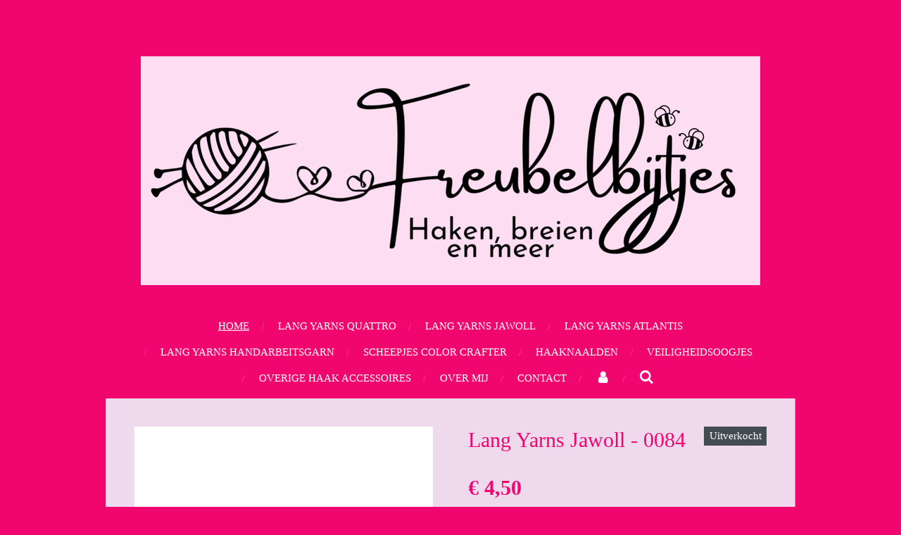

--- FILE ---
content_type: text/html; charset=UTF-8
request_url: https://www.freubelbijtjes.nl/product/5752906/lang-yarns-jawoll-0084
body_size: 10767
content:
<!DOCTYPE html>
<html lang="nl">
    <head>
        <meta http-equiv="Content-Type" content="text/html; charset=utf-8">
        <meta name="viewport" content="width=device-width, initial-scale=1.0, maximum-scale=5.0">
        <meta http-equiv="X-UA-Compatible" content="IE=edge">
        <link rel="canonical" href="https://www.freubelbijtjes.nl/product/5752906/lang-yarns-jawoll-0084">
        <link rel="sitemap" type="application/xml" href="https://www.freubelbijtjes.nl/sitemap.xml">
        <meta property="og:title" content="Lang Yarns Jawoll - 0084 | Freubelbijtjes">
        <meta property="og:url" content="https://www.freubelbijtjes.nl/product/5752906/lang-yarns-jawoll-0084">
        <base href="https://www.freubelbijtjes.nl/">
        <meta name="description" property="og:description" content="">
                <script nonce="69348b3c23755114709af159ce11b608">
            
            window.JOUWWEB = window.JOUWWEB || {};
            window.JOUWWEB.application = window.JOUWWEB.application || {};
            window.JOUWWEB.application = {"backends":[{"domain":"jouwweb.nl","freeDomain":"jouwweb.site"},{"domain":"webador.com","freeDomain":"webadorsite.com"},{"domain":"webador.de","freeDomain":"webadorsite.com"},{"domain":"webador.fr","freeDomain":"webadorsite.com"},{"domain":"webador.es","freeDomain":"webadorsite.com"},{"domain":"webador.it","freeDomain":"webadorsite.com"},{"domain":"jouwweb.be","freeDomain":"jouwweb.site"},{"domain":"webador.ie","freeDomain":"webadorsite.com"},{"domain":"webador.co.uk","freeDomain":"webadorsite.com"},{"domain":"webador.at","freeDomain":"webadorsite.com"},{"domain":"webador.be","freeDomain":"webadorsite.com"},{"domain":"webador.ch","freeDomain":"webadorsite.com"},{"domain":"webador.ch","freeDomain":"webadorsite.com"},{"domain":"webador.mx","freeDomain":"webadorsite.com"},{"domain":"webador.com","freeDomain":"webadorsite.com"},{"domain":"webador.dk","freeDomain":"webadorsite.com"},{"domain":"webador.se","freeDomain":"webadorsite.com"},{"domain":"webador.no","freeDomain":"webadorsite.com"},{"domain":"webador.fi","freeDomain":"webadorsite.com"},{"domain":"webador.ca","freeDomain":"webadorsite.com"},{"domain":"webador.ca","freeDomain":"webadorsite.com"},{"domain":"webador.pl","freeDomain":"webadorsite.com"},{"domain":"webador.com.au","freeDomain":"webadorsite.com"},{"domain":"webador.nz","freeDomain":"webadorsite.com"}],"editorLocale":"nl-NL","editorTimezone":"Europe\/Amsterdam","editorLanguage":"nl","analytics4TrackingId":"G-E6PZPGE4QM","analyticsDimensions":[],"backendDomain":"www.jouwweb.nl","backendShortDomain":"jouwweb.nl","backendKey":"jouwweb-nl","freeWebsiteDomain":"jouwweb.site","noSsl":false,"build":{"reference":"d1e6d13"},"linkHostnames":["www.jouwweb.nl","www.webador.com","www.webador.de","www.webador.fr","www.webador.es","www.webador.it","www.jouwweb.be","www.webador.ie","www.webador.co.uk","www.webador.at","www.webador.be","www.webador.ch","fr.webador.ch","www.webador.mx","es.webador.com","www.webador.dk","www.webador.se","www.webador.no","www.webador.fi","www.webador.ca","fr.webador.ca","www.webador.pl","www.webador.com.au","www.webador.nz"],"assetsUrl":"https:\/\/assets.jwwb.nl","loginUrl":"https:\/\/www.jouwweb.nl\/inloggen","publishUrl":"https:\/\/www.jouwweb.nl\/v2\/website\/1113463\/publish-proxy","adminUserOrIp":false,"pricing":{"plans":{"lite":{"amount":"700","currency":"EUR"},"pro":{"amount":"1200","currency":"EUR"},"business":{"amount":"2400","currency":"EUR"}},"yearlyDiscount":{"price":{"amount":"4800","currency":"EUR"},"ratio":0.17,"percent":"17%","discountPrice":{"amount":"4800","currency":"EUR"},"termPricePerMonth":{"amount":"2400","currency":"EUR"},"termPricePerYear":{"amount":"24000","currency":"EUR"}}},"hcUrl":{"add-product-variants":"https:\/\/help.jouwweb.nl\/hc\/nl\/articles\/28594307773201","basic-vs-advanced-shipping":"https:\/\/help.jouwweb.nl\/hc\/nl\/articles\/28594268794257","html-in-head":"https:\/\/help.jouwweb.nl\/hc\/nl\/articles\/28594336422545","link-domain-name":"https:\/\/help.jouwweb.nl\/hc\/nl\/articles\/28594325307409","optimize-for-mobile":"https:\/\/help.jouwweb.nl\/hc\/nl\/articles\/28594312927121","seo":"https:\/\/help.jouwweb.nl\/hc\/nl\/sections\/28507243966737","transfer-domain-name":"https:\/\/help.jouwweb.nl\/hc\/nl\/articles\/28594325232657","website-not-secure":"https:\/\/help.jouwweb.nl\/hc\/nl\/articles\/28594252935825"}};
            window.JOUWWEB.brand = {"type":"jouwweb","name":"JouwWeb","domain":"JouwWeb.nl","supportEmail":"support@jouwweb.nl"};
                    
                window.JOUWWEB = window.JOUWWEB || {};
                window.JOUWWEB.websiteRendering = {"locale":"nl-NL","timezone":"Europe\/Amsterdam","routes":{"api\/upload\/product-field":"\/_api\/upload\/product-field","checkout\/cart":"\/winkelwagen","payment":"\/bestelling-afronden\/:publicOrderId","payment\/forward":"\/bestelling-afronden\/:publicOrderId\/forward","public-order":"\/bestelling\/:publicOrderId","checkout\/authorize":"\/winkelwagen\/authorize\/:gateway","wishlist":"\/verlanglijst"}};
                                                    window.JOUWWEB.website = {"id":1113463,"locale":"nl-NL","enabled":true,"title":"Freubelbijtjes","hasTitle":true,"roleOfLoggedInUser":null,"ownerLocale":"nl-NL","plan":"business","freeWebsiteDomain":"jouwweb.site","backendKey":"jouwweb-nl","currency":"EUR","defaultLocale":"nl-NL","url":"https:\/\/www.freubelbijtjes.nl\/","homepageSegmentId":4349523,"category":"website","isOffline":false,"isPublished":true,"locales":["nl-NL"],"allowed":{"ads":false,"credits":true,"externalLinks":true,"slideshow":true,"customDefaultSlideshow":true,"hostedAlbums":true,"moderators":true,"mailboxQuota":10,"statisticsVisitors":true,"statisticsDetailed":true,"statisticsMonths":-1,"favicon":true,"password":true,"freeDomains":0,"freeMailAccounts":1,"canUseLanguages":false,"fileUpload":true,"legacyFontSize":false,"webshop":true,"products":-1,"imageText":false,"search":true,"audioUpload":true,"videoUpload":5000,"allowDangerousForms":false,"allowHtmlCode":true,"mobileBar":true,"sidebar":false,"poll":false,"allowCustomForms":true,"allowBusinessListing":true,"allowCustomAnalytics":true,"allowAccountingLink":true,"digitalProducts":true,"sitemapElement":false},"mobileBar":{"enabled":true,"theme":"accent","email":{"active":true,"value":"freubelbijtjes@gmail.com"},"location":{"active":true,"value":"Harm Smeengestraat 21, 7741 BS Coevorden, Nederland"},"phone":{"active":true,"value":"+31618870556"},"whatsapp":{"active":true,"value":"+31618870556"},"social":{"active":true,"network":"facebook","value":"\/Freubelbijtjes-532948890156962"}},"webshop":{"enabled":true,"currency":"EUR","taxEnabled":true,"taxInclusive":true,"vatDisclaimerVisible":false,"orderNotice":"<p>Indien je speciale wensen hebt kun je deze doorgeven via het Opmerkingen-veld in de laatste stap.<\/p>","orderConfirmation":null,"freeShipping":true,"freeShippingAmount":"75.00","shippingDisclaimerVisible":false,"pickupAllowed":true,"couponAllowed":true,"detailsPageAvailable":true,"socialMediaVisible":true,"termsPage":null,"termsPageUrl":null,"extraTerms":null,"pricingVisible":true,"orderButtonVisible":true,"shippingAdvanced":false,"shippingAdvancedBackEnd":false,"soldOutVisible":true,"backInStockNotificationEnabled":false,"canAddProducts":true,"nextOrderNumber":101,"allowedServicePoints":[],"sendcloudConfigured":true,"sendcloudFallbackPublicKey":"a3d50033a59b4a598f1d7ce7e72aafdf","taxExemptionAllowed":true,"invoiceComment":null,"emptyCartVisible":false,"minimumOrderPrice":null,"productNumbersEnabled":false,"wishlistEnabled":false,"hideTaxOnCart":false},"isTreatedAsWebshop":true};                            window.JOUWWEB.cart = {"products":[],"coupon":null,"shippingCountryCode":null,"shippingChoice":null,"breakdown":[]};                            window.JOUWWEB.scripts = ["website-rendering\/webshop"];                        window.parent.JOUWWEB.colorPalette = window.JOUWWEB.colorPalette;
        </script>
                <title>Lang Yarns Jawoll - 0084 | Freubelbijtjes</title>
                                                                            <meta property="og:image" content="https&#x3A;&#x2F;&#x2F;primary.jwwb.nl&#x2F;public&#x2F;p&#x2F;g&#x2F;g&#x2F;temp-qcrwjnsyofzjieowloxf&#x2F;hpty1c&#x2F;83_0084_LANGYARNS_Jawoll_1_Print.jpg&#x3F;enable-io&#x3D;true&amp;enable&#x3D;upscale&amp;fit&#x3D;bounds&amp;width&#x3D;1200">
                    <meta property="og:image" content="https&#x3A;&#x2F;&#x2F;primary.jwwb.nl&#x2F;public&#x2F;p&#x2F;g&#x2F;g&#x2F;temp-qcrwjnsyofzjieowloxf&#x2F;llfz6i&#x2F;83_0084_LANGYARNS_Jawoll_2_Print.jpg&#x3F;enable-io&#x3D;true&amp;enable&#x3D;upscale&amp;fit&#x3D;bounds&amp;width&#x3D;1200">
                    <meta property="og:image" content="https&#x3A;&#x2F;&#x2F;primary.jwwb.nl&#x2F;public&#x2F;p&#x2F;g&#x2F;g&#x2F;temp-qcrwjnsyofzjieowloxf&#x2F;41rumt&#x2F;83_0084_LANGYARNS_Jawoll_3_Print.jpg&#x3F;enable-io&#x3D;true&amp;enable&#x3D;upscale&amp;fit&#x3D;bounds&amp;width&#x3D;1200">
                    <meta property="og:image" content="https&#x3A;&#x2F;&#x2F;primary.jwwb.nl&#x2F;public&#x2F;p&#x2F;g&#x2F;g&#x2F;temp-qcrwjnsyofzjieowloxf&#x2F;5iyviv&#x2F;83_0084_LANGYARNS_Jawoll_4_Print.jpg&#x3F;enable-io&#x3D;true&amp;enable&#x3D;upscale&amp;fit&#x3D;bounds&amp;width&#x3D;1200">
                    <meta property="og:image" content="https&#x3A;&#x2F;&#x2F;primary.jwwb.nl&#x2F;public&#x2F;p&#x2F;g&#x2F;g&#x2F;temp-qcrwjnsyofzjieowloxf&#x2F;w8wt1v&#x2F;83_0084_LANGYARNS_Jawoll_C_Print.jpg">
                    <meta property="og:image" content="https&#x3A;&#x2F;&#x2F;primary.jwwb.nl&#x2F;public&#x2F;p&#x2F;g&#x2F;g&#x2F;temp-qcrwjnsyofzjieowloxf&#x2F;h6d3bh&#x2F;83_0084_LANGYARNS_Jawoll_F_Print.jpg&#x3F;enable-io&#x3D;true&amp;enable&#x3D;upscale&amp;fit&#x3D;bounds&amp;width&#x3D;1200">
                                    <meta name="twitter:card" content="summary_large_image">
                        <meta property="twitter:image" content="https&#x3A;&#x2F;&#x2F;primary.jwwb.nl&#x2F;public&#x2F;p&#x2F;g&#x2F;g&#x2F;temp-qcrwjnsyofzjieowloxf&#x2F;hpty1c&#x2F;83_0084_LANGYARNS_Jawoll_1_Print.jpg&#x3F;enable-io&#x3D;true&amp;enable&#x3D;upscale&amp;fit&#x3D;bounds&amp;width&#x3D;1200">
                                                    <script src="https://plausible.io/js/script.manual.js" nonce="69348b3c23755114709af159ce11b608" data-turbo-track="reload" defer data-domain="shard13.jouwweb.nl"></script>
<script src="https://assets.jwwb.nl/assets/build/website-rendering/nl-NL.js?bust=af8dcdef13a1895089e9" nonce="69348b3c23755114709af159ce11b608" data-turbo-track="reload" defer></script>
<script src="https://assets.jwwb.nl/assets/website-rendering/runtime.cee983c75391f900fb05.js?bust=4ce5de21b577bc4120dd" nonce="69348b3c23755114709af159ce11b608" data-turbo-track="reload" defer></script>
<script src="https://assets.jwwb.nl/assets/website-rendering/812.881ee67943804724d5af.js?bust=78ab7ad7d6392c42d317" nonce="69348b3c23755114709af159ce11b608" data-turbo-track="reload" defer></script>
<script src="https://assets.jwwb.nl/assets/website-rendering/main.f8f976f62a96cddfd191.js?bust=e20b9d30042e6d49388e" nonce="69348b3c23755114709af159ce11b608" data-turbo-track="reload" defer></script>
<link rel="preload" href="https://assets.jwwb.nl/assets/website-rendering/styles.74e7be0acd06ada6b44c.css?bust=a525dee96eb6e6025bdd" as="style">
<link rel="preload" href="https://assets.jwwb.nl/assets/website-rendering/fonts/icons-website-rendering/font/website-rendering.woff2?bust=bd2797014f9452dadc8e" as="font" crossorigin>
<link rel="stylesheet" type="text/css" href="https://assets.jwwb.nl/assets/website-rendering/styles.74e7be0acd06ada6b44c.css?bust=a525dee96eb6e6025bdd" nonce="69348b3c23755114709af159ce11b608" data-turbo-track="dynamic">
<link rel="preconnect" href="https://assets.jwwb.nl">
<link rel="stylesheet" type="text/css" href="https://primary.jwwb.nl/public/p/g/g/temp-qcrwjnsyofzjieowloxf/style.css?bust=1768826280" nonce="69348b3c23755114709af159ce11b608" data-turbo-track="dynamic">    </head>
    <body
        id="top"
        class="jw-is-no-slideshow jw-header-is-image jw-is-segment-product jw-is-frontend jw-is-no-sidebar jw-is-no-messagebar jw-is-no-touch-device jw-is-no-mobile"
                                    data-jouwweb-page="5752906"
                                                data-jouwweb-segment-id="5752906"
                                                data-jouwweb-segment-type="product"
                                                data-template-threshold="980"
                                                data-template-name="wellness&#x7C;massagesalon&#x7C;beautiq"
                            itemscope
        itemtype="https://schema.org/Product"
    >
                                    <meta itemprop="url" content="https://www.freubelbijtjes.nl/product/5752906/lang-yarns-jawoll-0084">
        <a href="#main-content" class="jw-skip-link">
            Ga direct naar de hoofdinhoud        </a>
        <div class="jw-background"></div>
        <div class="jw-body">
            <div class="jw-mobile-menu jw-mobile-is-logo js-mobile-menu">
            <button
            type="button"
            class="jw-mobile-menu__button jw-mobile-toggle"
            aria-label="Open / sluit menu"
        >
            <span class="jw-icon-burger"></span>
        </button>
        <div class="jw-mobile-header jw-mobile-header--image">
        <a            class="jw-mobile-header-content"
                            href="/"
                        >
                            <img class="jw-mobile-logo jw-mobile-logo--landscape" src="https://primary.jwwb.nl/public/p/g/g/temp-qcrwjnsyofzjieowloxf/gsk1qt/image-137.png?enable-io=true&amp;enable=upscale&amp;height=70" srcset="https://primary.jwwb.nl/public/p/g/g/temp-qcrwjnsyofzjieowloxf/gsk1qt/image-137.png?enable-io=true&amp;enable=upscale&amp;height=70 1x, https://primary.jwwb.nl/public/p/g/g/temp-qcrwjnsyofzjieowloxf/gsk1qt/image-137.png?enable-io=true&amp;enable=upscale&amp;height=140&amp;quality=70 2x" alt="Freubelbijtjes" title="Freubelbijtjes">                                </a>
    </div>

        <a
        href="/winkelwagen"
        class="jw-mobile-menu__button jw-mobile-header-cart jw-mobile-header-cart--hidden jw-mobile-menu__button--dummy"
        aria-label="Bekijk winkelwagen"
    >
        <span class="jw-icon-badge-wrapper">
            <span class="website-rendering-icon-basket" aria-hidden="true"></span>
            <span class="jw-icon-badge hidden" aria-hidden="true"></span>
        </span>
    </a>
    
    </div>
    <div class="jw-mobile-menu-search jw-mobile-menu-search--hidden">
        <form
            action="/zoeken"
            method="get"
            class="jw-mobile-menu-search__box"
        >
            <input
                type="text"
                name="q"
                value=""
                placeholder="Zoeken..."
                class="jw-mobile-menu-search__input"
                aria-label="Zoeken"
            >
            <button type="submit" class="jw-btn jw-btn--style-flat jw-mobile-menu-search__button" aria-label="Zoeken">
                <span class="website-rendering-icon-search" aria-hidden="true"></span>
            </button>
            <button type="button" class="jw-btn jw-btn--style-flat jw-mobile-menu-search__button js-cancel-search" aria-label="Zoekopdracht annuleren">
                <span class="website-rendering-icon-cancel" aria-hidden="true"></span>
            </button>
        </form>
    </div>
            <div class="wrapper">
    <div class="header-wrap js-topbar-content-container">
        <div class="jw-header-logo">
            <div
    id="jw-header-image-container"
    class="jw-header jw-header-image jw-header-image-toggle"
    style="flex-basis: 880px; max-width: 880px; flex-shrink: 1;"
>
            <a href="/">
        <img id="jw-header-image" data-image-id="91404745" srcset="https://primary.jwwb.nl/public/p/g/g/temp-qcrwjnsyofzjieowloxf/gsk1qt/image-137.png?enable-io=true&amp;width=880 880w, https://primary.jwwb.nl/public/p/g/g/temp-qcrwjnsyofzjieowloxf/gsk1qt/image-137.png?enable-io=true&amp;width=1643 1643w" class="jw-header-image" title="Freubelbijtjes" style="" sizes="880px" width="880" height="325" intrinsicsize="880.00 x 325.00" alt="Freubelbijtjes">                </a>
    </div>
        <div
    class="jw-header jw-header-title-container jw-header-text jw-header-text-toggle"
    data-stylable="true"
>
    <a        id="jw-header-title"
        class="jw-header-title"
                    href="/"
            >
            </a>
</div>
</div>
    </div>
        <nav class="menu jw-menu-copy">
        <ul
    id="jw-menu"
    class="jw-menu jw-menu-horizontal"
            >
            <li
    class="jw-menu-item jw-menu-is-active"
>
        <a        class="jw-menu-link js-active-menu-item"
        href="/"                                            data-page-link-id="4349523"
                            >
                <span class="">
            Home        </span>
            </a>
                </li>
            <li
    class="jw-menu-item"
>
        <a        class="jw-menu-link"
        href="/lang-yarns-quattro"                                            data-page-link-id="8462865"
                            >
                <span class="">
            LANG YARNS QUATTRO        </span>
            </a>
                </li>
            <li
    class="jw-menu-item"
>
        <a        class="jw-menu-link"
        href="/lang-yarns-jawoll"                                            data-page-link-id="8464086"
                            >
                <span class="">
            LANG YARNS JAWOLL        </span>
            </a>
                </li>
            <li
    class="jw-menu-item"
>
        <a        class="jw-menu-link"
        href="/lang-yarns-atlantis"                                            data-page-link-id="9248035"
                            >
                <span class="">
            LANG YARNS ATLANTIS        </span>
            </a>
                </li>
            <li
    class="jw-menu-item"
>
        <a        class="jw-menu-link"
        href="/lang-yarns-handarbeitsgarn"                                            data-page-link-id="9253614"
                            >
                <span class="">
            LANG YARNS HANDARBEITSGARN        </span>
            </a>
                </li>
            <li
    class="jw-menu-item"
>
        <a        class="jw-menu-link"
        href="/scheepjes-color-crafter"                                            data-page-link-id="24349725"
                            >
                <span class="">
            SCHEEPJES COLOR CRAFTER        </span>
            </a>
                </li>
            <li
    class="jw-menu-item"
>
        <a        class="jw-menu-link"
        href="/haaknaalden"                                            data-page-link-id="4349600"
                            >
                <span class="">
            Haaknaalden        </span>
            </a>
                </li>
            <li
    class="jw-menu-item"
>
        <a        class="jw-menu-link"
        href="/veiligheidsoogjes"                                            data-page-link-id="4349612"
                            >
                <span class="">
            Veiligheidsoogjes        </span>
            </a>
                </li>
            <li
    class="jw-menu-item"
>
        <a        class="jw-menu-link"
        href="/overige-haak-accessoires"                                            data-page-link-id="10657819"
                            >
                <span class="">
            Overige haak accessoires        </span>
            </a>
                </li>
            <li
    class="jw-menu-item"
>
        <a        class="jw-menu-link"
        href="/over-mij"                                            data-page-link-id="4352276"
                            >
                <span class="">
            Over mij        </span>
            </a>
                </li>
            <li
    class="jw-menu-item"
>
        <a        class="jw-menu-link"
        href="/contact"                                            data-page-link-id="4350908"
                            >
                <span class="">
            Contact        </span>
            </a>
                </li>
            <li
    class="jw-menu-item"
>
        <a        class="jw-menu-link jw-menu-link--icon"
        href="/account"                                                            title="Account"
            >
                                <span class="website-rendering-icon-user"></span>
                            <span class="hidden-desktop-horizontal-menu">
            Account        </span>
            </a>
                </li>
            <li
    class="jw-menu-item jw-menu-search-item"
>
        <button        class="jw-menu-link jw-menu-link--icon jw-text-button"
                                                                    title="Zoeken"
            >
                                <span class="website-rendering-icon-search"></span>
                            <span class="hidden-desktop-horizontal-menu">
            Zoeken        </span>
            </button>
                
            <div class="jw-popover-container jw-popover-container--inline is-hidden">
                <div class="jw-popover-backdrop"></div>
                <div class="jw-popover">
                    <div class="jw-popover__arrow"></div>
                    <div class="jw-popover__content jw-section-white">
                        <form  class="jw-search" action="/zoeken" method="get">
                            
                            <input class="jw-search__input" type="text" name="q" value="" placeholder="Zoeken..." aria-label="Zoeken" >
                            <button class="jw-search__submit" type="submit" aria-label="Zoeken">
                                <span class="website-rendering-icon-search" aria-hidden="true"></span>
                            </button>
                        </form>
                    </div>
                </div>
            </div>
                        </li>
            <li
    class="jw-menu-item js-menu-cart-item jw-menu-cart-item--hidden"
>
        <a        class="jw-menu-link jw-menu-link--icon"
        href="/winkelwagen"                                                            title="Winkelwagen"
            >
                                    <span class="jw-icon-badge-wrapper">
                        <span class="website-rendering-icon-basket"></span>
                                            <span class="jw-icon-badge hidden">
                    0                </span>
                            <span class="hidden-desktop-horizontal-menu">
            Winkelwagen        </span>
            </a>
                </li>
    
    </ul>

    <script nonce="69348b3c23755114709af159ce11b608" id="jw-mobile-menu-template" type="text/template">
        <ul id="jw-menu" class="jw-menu jw-menu-horizontal jw-menu-spacing--mobile-bar">
                            <li
    class="jw-menu-item jw-menu-search-item"
>
                
                 <li class="jw-menu-item jw-mobile-menu-search-item">
                    <form class="jw-search" action="/zoeken" method="get">
                        <input class="jw-search__input" type="text" name="q" value="" placeholder="Zoeken..." aria-label="Zoeken">
                        <button class="jw-search__submit" type="submit" aria-label="Zoeken">
                            <span class="website-rendering-icon-search" aria-hidden="true"></span>
                        </button>
                    </form>
                </li>
                        </li>
                            <li
    class="jw-menu-item jw-menu-is-active"
>
        <a        class="jw-menu-link js-active-menu-item"
        href="/"                                            data-page-link-id="4349523"
                            >
                <span class="">
            Home        </span>
            </a>
                </li>
                            <li
    class="jw-menu-item"
>
        <a        class="jw-menu-link"
        href="/lang-yarns-quattro"                                            data-page-link-id="8462865"
                            >
                <span class="">
            LANG YARNS QUATTRO        </span>
            </a>
                </li>
                            <li
    class="jw-menu-item"
>
        <a        class="jw-menu-link"
        href="/lang-yarns-jawoll"                                            data-page-link-id="8464086"
                            >
                <span class="">
            LANG YARNS JAWOLL        </span>
            </a>
                </li>
                            <li
    class="jw-menu-item"
>
        <a        class="jw-menu-link"
        href="/lang-yarns-atlantis"                                            data-page-link-id="9248035"
                            >
                <span class="">
            LANG YARNS ATLANTIS        </span>
            </a>
                </li>
                            <li
    class="jw-menu-item"
>
        <a        class="jw-menu-link"
        href="/lang-yarns-handarbeitsgarn"                                            data-page-link-id="9253614"
                            >
                <span class="">
            LANG YARNS HANDARBEITSGARN        </span>
            </a>
                </li>
                            <li
    class="jw-menu-item"
>
        <a        class="jw-menu-link"
        href="/scheepjes-color-crafter"                                            data-page-link-id="24349725"
                            >
                <span class="">
            SCHEEPJES COLOR CRAFTER        </span>
            </a>
                </li>
                            <li
    class="jw-menu-item"
>
        <a        class="jw-menu-link"
        href="/haaknaalden"                                            data-page-link-id="4349600"
                            >
                <span class="">
            Haaknaalden        </span>
            </a>
                </li>
                            <li
    class="jw-menu-item"
>
        <a        class="jw-menu-link"
        href="/veiligheidsoogjes"                                            data-page-link-id="4349612"
                            >
                <span class="">
            Veiligheidsoogjes        </span>
            </a>
                </li>
                            <li
    class="jw-menu-item"
>
        <a        class="jw-menu-link"
        href="/overige-haak-accessoires"                                            data-page-link-id="10657819"
                            >
                <span class="">
            Overige haak accessoires        </span>
            </a>
                </li>
                            <li
    class="jw-menu-item"
>
        <a        class="jw-menu-link"
        href="/over-mij"                                            data-page-link-id="4352276"
                            >
                <span class="">
            Over mij        </span>
            </a>
                </li>
                            <li
    class="jw-menu-item"
>
        <a        class="jw-menu-link"
        href="/contact"                                            data-page-link-id="4350908"
                            >
                <span class="">
            Contact        </span>
            </a>
                </li>
                            <li
    class="jw-menu-item"
>
        <a        class="jw-menu-link jw-menu-link--icon"
        href="/account"                                                            title="Account"
            >
                                <span class="website-rendering-icon-user"></span>
                            <span class="hidden-desktop-horizontal-menu">
            Account        </span>
            </a>
                </li>
            
                    </ul>
    </script>
    </nav>
    <div class="main-content">
        
<main id="main-content" class="block-content">
    <div data-section-name="content" class="jw-section jw-section-content jw-responsive">
        <div class="jw-strip jw-strip--default jw-strip--style-color jw-strip--primary jw-strip--color-default jw-strip--padding-start"><div class="jw-strip__content-container"><div class="jw-strip__content jw-responsive">    
                        <div
        class="product-page js-product-container"
        data-webshop-product="&#x7B;&quot;id&quot;&#x3A;5752906,&quot;title&quot;&#x3A;&quot;Lang&#x20;Yarns&#x20;Jawoll&#x20;-&#x20;0084&quot;,&quot;url&quot;&#x3A;&quot;&#x5C;&#x2F;product&#x5C;&#x2F;5752906&#x5C;&#x2F;lang-yarns-jawoll-0084&quot;,&quot;variants&quot;&#x3A;&#x5B;&#x7B;&quot;id&quot;&#x3A;19686446,&quot;stock&quot;&#x3A;0,&quot;limited&quot;&#x3A;true,&quot;propertyValueIds&quot;&#x3A;&#x5B;&#x5D;&#x7D;&#x5D;,&quot;image&quot;&#x3A;&#x7B;&quot;id&quot;&#x3A;50252756,&quot;url&quot;&#x3A;&quot;https&#x3A;&#x5C;&#x2F;&#x5C;&#x2F;primary.jwwb.nl&#x5C;&#x2F;public&#x5C;&#x2F;p&#x5C;&#x2F;g&#x5C;&#x2F;g&#x5C;&#x2F;temp-qcrwjnsyofzjieowloxf&#x5C;&#x2F;83_0084_LANGYARNS_Jawoll_1_Print.jpg&quot;,&quot;width&quot;&#x3A;800,&quot;height&quot;&#x3A;800&#x7D;&#x7D;"
        data-is-detail-view="1"
    >
                <div class="product-page__top">
            <h1 class="product-page__heading" itemprop="name">
                Lang Yarns Jawoll - 0084            </h1>
            <div class="product-sticker product-sticker--sold-out">Uitverkocht</div>                    </div>
                                <div class="product-page__image-container">
                <div
                    class="image-gallery"
                    role="group"
                    aria-roledescription="carousel"
                    aria-label="Productafbeeldingen"
                >
                    <div class="image-gallery__main">
                        <div
                            class="image-gallery__slides"
                            aria-live="polite"
                            aria-atomic="false"
                        >
                                                                                            <div
                                    class="image-gallery__slide-container"
                                    role="group"
                                    aria-roledescription="slide"
                                    aria-hidden="false"
                                    aria-label="1 van 6"
                                >
                                    <a
                                        class="image-gallery__slide-item"
                                        href="https://primary.jwwb.nl/public/p/g/g/temp-qcrwjnsyofzjieowloxf/hpty1c/83_0084_LANGYARNS_Jawoll_1_Print.jpg"
                                        data-width="1920"
                                        data-height="1920"
                                        data-image-id="50252756"
                                        tabindex="0"
                                    >
                                        <div class="image-gallery__slide-image">
                                            <img
                                                                                                    itemprop="image"
                                                    alt="Lang&#x20;Yarns&#x20;Jawoll&#x20;-&#x20;0084"
                                                                                                src="https://primary.jwwb.nl/public/p/g/g/temp-qcrwjnsyofzjieowloxf/83_0084_LANGYARNS_Jawoll_1_Print.jpg?enable-io=true&enable=upscale&width=600"
                                                srcset="https://primary.jwwb.nl/public/p/g/g/temp-qcrwjnsyofzjieowloxf/hpty1c/83_0084_LANGYARNS_Jawoll_1_Print.jpg?enable-io=true&width=600 600w"
                                                sizes="(min-width: 980px) 50vw, 100vw"
                                                width="1920"
                                                height="1920"
                                            >
                                        </div>
                                    </a>
                                </div>
                                                                                            <div
                                    class="image-gallery__slide-container"
                                    role="group"
                                    aria-roledescription="slide"
                                    aria-hidden="true"
                                    aria-label="2 van 6"
                                >
                                    <a
                                        class="image-gallery__slide-item"
                                        href="https://primary.jwwb.nl/public/p/g/g/temp-qcrwjnsyofzjieowloxf/llfz6i/83_0084_LANGYARNS_Jawoll_2_Print.jpg"
                                        data-width="1920"
                                        data-height="1920"
                                        data-image-id="50252754"
                                        tabindex="-1"
                                    >
                                        <div class="image-gallery__slide-image">
                                            <img
                                                                                                    alt=""
                                                                                                src="https://primary.jwwb.nl/public/p/g/g/temp-qcrwjnsyofzjieowloxf/83_0084_LANGYARNS_Jawoll_2_Print.jpg?enable-io=true&enable=upscale&width=600"
                                                srcset="https://primary.jwwb.nl/public/p/g/g/temp-qcrwjnsyofzjieowloxf/llfz6i/83_0084_LANGYARNS_Jawoll_2_Print.jpg?enable-io=true&width=600 600w"
                                                sizes="(min-width: 980px) 50vw, 100vw"
                                                width="1920"
                                                height="1920"
                                            >
                                        </div>
                                    </a>
                                </div>
                                                                                            <div
                                    class="image-gallery__slide-container"
                                    role="group"
                                    aria-roledescription="slide"
                                    aria-hidden="true"
                                    aria-label="3 van 6"
                                >
                                    <a
                                        class="image-gallery__slide-item"
                                        href="https://primary.jwwb.nl/public/p/g/g/temp-qcrwjnsyofzjieowloxf/41rumt/83_0084_LANGYARNS_Jawoll_3_Print.jpg"
                                        data-width="1920"
                                        data-height="1920"
                                        data-image-id="50252755"
                                        tabindex="-1"
                                    >
                                        <div class="image-gallery__slide-image">
                                            <img
                                                                                                    alt=""
                                                                                                src="https://primary.jwwb.nl/public/p/g/g/temp-qcrwjnsyofzjieowloxf/83_0084_LANGYARNS_Jawoll_3_Print.jpg?enable-io=true&enable=upscale&width=600"
                                                srcset="https://primary.jwwb.nl/public/p/g/g/temp-qcrwjnsyofzjieowloxf/41rumt/83_0084_LANGYARNS_Jawoll_3_Print.jpg?enable-io=true&width=600 600w"
                                                sizes="(min-width: 980px) 50vw, 100vw"
                                                width="1920"
                                                height="1920"
                                            >
                                        </div>
                                    </a>
                                </div>
                                                                                            <div
                                    class="image-gallery__slide-container"
                                    role="group"
                                    aria-roledescription="slide"
                                    aria-hidden="true"
                                    aria-label="4 van 6"
                                >
                                    <a
                                        class="image-gallery__slide-item"
                                        href="https://primary.jwwb.nl/public/p/g/g/temp-qcrwjnsyofzjieowloxf/5iyviv/83_0084_LANGYARNS_Jawoll_4_Print.jpg"
                                        data-width="1920"
                                        data-height="1920"
                                        data-image-id="50252758"
                                        tabindex="-1"
                                    >
                                        <div class="image-gallery__slide-image">
                                            <img
                                                                                                    alt=""
                                                                                                src="https://primary.jwwb.nl/public/p/g/g/temp-qcrwjnsyofzjieowloxf/83_0084_LANGYARNS_Jawoll_4_Print.jpg?enable-io=true&enable=upscale&width=600"
                                                srcset="https://primary.jwwb.nl/public/p/g/g/temp-qcrwjnsyofzjieowloxf/5iyviv/83_0084_LANGYARNS_Jawoll_4_Print.jpg?enable-io=true&width=600 600w"
                                                sizes="(min-width: 980px) 50vw, 100vw"
                                                width="1920"
                                                height="1920"
                                            >
                                        </div>
                                    </a>
                                </div>
                                                                                            <div
                                    class="image-gallery__slide-container"
                                    role="group"
                                    aria-roledescription="slide"
                                    aria-hidden="true"
                                    aria-label="5 van 6"
                                >
                                    <a
                                        class="image-gallery__slide-item"
                                        href="https://primary.jwwb.nl/public/p/g/g/temp-qcrwjnsyofzjieowloxf/w8wt1v/83_0084_LANGYARNS_Jawoll_C_Print.jpg"
                                        data-width="707"
                                        data-height="1062"
                                        data-image-id="50252757"
                                        tabindex="-1"
                                    >
                                        <div class="image-gallery__slide-image">
                                            <img
                                                                                                    alt=""
                                                                                                src="https://primary.jwwb.nl/public/p/g/g/temp-qcrwjnsyofzjieowloxf/83_0084_LANGYARNS_Jawoll_C_Print.jpg?enable-io=true&enable=upscale&width=600"
                                                srcset="https://primary.jwwb.nl/public/p/g/g/temp-qcrwjnsyofzjieowloxf/w8wt1v/83_0084_LANGYARNS_Jawoll_C_Print.jpg?enable-io=true&width=600 600w"
                                                sizes="(min-width: 980px) 50vw, 100vw"
                                                width="707"
                                                height="1062"
                                            >
                                        </div>
                                    </a>
                                </div>
                                                                                            <div
                                    class="image-gallery__slide-container"
                                    role="group"
                                    aria-roledescription="slide"
                                    aria-hidden="true"
                                    aria-label="6 van 6"
                                >
                                    <a
                                        class="image-gallery__slide-item"
                                        href="https://primary.jwwb.nl/public/p/g/g/temp-qcrwjnsyofzjieowloxf/h6d3bh/83_0084_LANGYARNS_Jawoll_F_Print.jpg"
                                        data-width="1920"
                                        data-height="1920"
                                        data-image-id="50252761"
                                        tabindex="-1"
                                    >
                                        <div class="image-gallery__slide-image">
                                            <img
                                                                                                    alt=""
                                                                                                src="https://primary.jwwb.nl/public/p/g/g/temp-qcrwjnsyofzjieowloxf/83_0084_LANGYARNS_Jawoll_F_Print.jpg?enable-io=true&enable=upscale&width=600"
                                                srcset="https://primary.jwwb.nl/public/p/g/g/temp-qcrwjnsyofzjieowloxf/h6d3bh/83_0084_LANGYARNS_Jawoll_F_Print.jpg?enable-io=true&width=600 600w"
                                                sizes="(min-width: 980px) 50vw, 100vw"
                                                width="1920"
                                                height="1920"
                                            >
                                        </div>
                                    </a>
                                </div>
                                                    </div>
                        <div class="image-gallery__controls">
                            <button
                                type="button"
                                class="image-gallery__control image-gallery__control--prev image-gallery__control--disabled"
                                aria-label="Vorige afbeelding"
                            >
                                <span class="website-rendering-icon-left-open-big"></span>
                            </button>
                            <button
                                type="button"
                                class="image-gallery__control image-gallery__control--next"
                                aria-label="Volgende afbeelding"
                            >
                                <span class="website-rendering-icon-right-open-big"></span>
                            </button>
                        </div>
                    </div>
                                            <div
                            class="image-gallery__thumbnails"
                            role="group"
                            aria-label="Kies afbeelding om weer te geven."
                        >
                                                                                            <a
                                    class="image-gallery__thumbnail-item image-gallery__thumbnail-item--active"
                                    role="button"
                                    aria-disabled="true"
                                    aria-label="1 van 6"
                                    href="https://primary.jwwb.nl/public/p/g/g/temp-qcrwjnsyofzjieowloxf/hpty1c/83_0084_LANGYARNS_Jawoll_1_Print.jpg"
                                    data-image-id="50252756"
                                >
                                    <div class="image-gallery__thumbnail-image">
                                        <img
                                            srcset="https://primary.jwwb.nl/public/p/g/g/temp-qcrwjnsyofzjieowloxf/83_0084_LANGYARNS_Jawoll_1_Print.jpg?enable-io=true&enable=upscale&fit=bounds&width=100&height=100 1x, https://primary.jwwb.nl/public/p/g/g/temp-qcrwjnsyofzjieowloxf/83_0084_LANGYARNS_Jawoll_1_Print.jpg?enable-io=true&enable=upscale&fit=bounds&width=200&height=200 2x"
                                            alt=""
                                            width="100"
                                            height="100"
                                        >
                                    </div>
                                </a>
                                                                                            <a
                                    class="image-gallery__thumbnail-item"
                                    role="button"
                                    aria-disabled="false"
                                    aria-label="2 van 6"
                                    href="https://primary.jwwb.nl/public/p/g/g/temp-qcrwjnsyofzjieowloxf/llfz6i/83_0084_LANGYARNS_Jawoll_2_Print.jpg"
                                    data-image-id="50252754"
                                >
                                    <div class="image-gallery__thumbnail-image">
                                        <img
                                            srcset="https://primary.jwwb.nl/public/p/g/g/temp-qcrwjnsyofzjieowloxf/83_0084_LANGYARNS_Jawoll_2_Print.jpg?enable-io=true&enable=upscale&fit=bounds&width=100&height=100 1x, https://primary.jwwb.nl/public/p/g/g/temp-qcrwjnsyofzjieowloxf/83_0084_LANGYARNS_Jawoll_2_Print.jpg?enable-io=true&enable=upscale&fit=bounds&width=200&height=200 2x"
                                            alt=""
                                            width="100"
                                            height="100"
                                        >
                                    </div>
                                </a>
                                                                                            <a
                                    class="image-gallery__thumbnail-item"
                                    role="button"
                                    aria-disabled="false"
                                    aria-label="3 van 6"
                                    href="https://primary.jwwb.nl/public/p/g/g/temp-qcrwjnsyofzjieowloxf/41rumt/83_0084_LANGYARNS_Jawoll_3_Print.jpg"
                                    data-image-id="50252755"
                                >
                                    <div class="image-gallery__thumbnail-image">
                                        <img
                                            srcset="https://primary.jwwb.nl/public/p/g/g/temp-qcrwjnsyofzjieowloxf/83_0084_LANGYARNS_Jawoll_3_Print.jpg?enable-io=true&enable=upscale&fit=bounds&width=100&height=100 1x, https://primary.jwwb.nl/public/p/g/g/temp-qcrwjnsyofzjieowloxf/83_0084_LANGYARNS_Jawoll_3_Print.jpg?enable-io=true&enable=upscale&fit=bounds&width=200&height=200 2x"
                                            alt=""
                                            width="100"
                                            height="100"
                                        >
                                    </div>
                                </a>
                                                                                            <a
                                    class="image-gallery__thumbnail-item"
                                    role="button"
                                    aria-disabled="false"
                                    aria-label="4 van 6"
                                    href="https://primary.jwwb.nl/public/p/g/g/temp-qcrwjnsyofzjieowloxf/5iyviv/83_0084_LANGYARNS_Jawoll_4_Print.jpg"
                                    data-image-id="50252758"
                                >
                                    <div class="image-gallery__thumbnail-image">
                                        <img
                                            srcset="https://primary.jwwb.nl/public/p/g/g/temp-qcrwjnsyofzjieowloxf/83_0084_LANGYARNS_Jawoll_4_Print.jpg?enable-io=true&enable=upscale&fit=bounds&width=100&height=100 1x, https://primary.jwwb.nl/public/p/g/g/temp-qcrwjnsyofzjieowloxf/83_0084_LANGYARNS_Jawoll_4_Print.jpg?enable-io=true&enable=upscale&fit=bounds&width=200&height=200 2x"
                                            alt=""
                                            width="100"
                                            height="100"
                                        >
                                    </div>
                                </a>
                                                                                            <a
                                    class="image-gallery__thumbnail-item"
                                    role="button"
                                    aria-disabled="false"
                                    aria-label="5 van 6"
                                    href="https://primary.jwwb.nl/public/p/g/g/temp-qcrwjnsyofzjieowloxf/w8wt1v/83_0084_LANGYARNS_Jawoll_C_Print.jpg"
                                    data-image-id="50252757"
                                >
                                    <div class="image-gallery__thumbnail-image">
                                        <img
                                            srcset="https://primary.jwwb.nl/public/p/g/g/temp-qcrwjnsyofzjieowloxf/83_0084_LANGYARNS_Jawoll_C_Print.jpg?enable-io=true&enable=upscale&fit=bounds&width=100&height=100 1x, https://primary.jwwb.nl/public/p/g/g/temp-qcrwjnsyofzjieowloxf/83_0084_LANGYARNS_Jawoll_C_Print.jpg?enable-io=true&enable=upscale&fit=bounds&width=200&height=200 2x"
                                            alt=""
                                            width="100"
                                            height="100"
                                        >
                                    </div>
                                </a>
                                                                                            <a
                                    class="image-gallery__thumbnail-item"
                                    role="button"
                                    aria-disabled="false"
                                    aria-label="6 van 6"
                                    href="https://primary.jwwb.nl/public/p/g/g/temp-qcrwjnsyofzjieowloxf/h6d3bh/83_0084_LANGYARNS_Jawoll_F_Print.jpg"
                                    data-image-id="50252761"
                                >
                                    <div class="image-gallery__thumbnail-image">
                                        <img
                                            srcset="https://primary.jwwb.nl/public/p/g/g/temp-qcrwjnsyofzjieowloxf/83_0084_LANGYARNS_Jawoll_F_Print.jpg?enable-io=true&enable=upscale&fit=bounds&width=100&height=100 1x, https://primary.jwwb.nl/public/p/g/g/temp-qcrwjnsyofzjieowloxf/83_0084_LANGYARNS_Jawoll_F_Print.jpg?enable-io=true&enable=upscale&fit=bounds&width=200&height=200 2x"
                                            alt=""
                                            width="100"
                                            height="100"
                                        >
                                    </div>
                                </a>
                                                    </div>
                                    </div>
            </div>
                <div class="product-page__container">
            <div itemprop="offers" itemscope itemtype="https://schema.org/Offer">
                                <meta itemprop="availability" content="https://schema.org/OutOfStock">
                                                        <meta itemprop="price" content="4.50">
                    <meta itemprop="priceCurrency" content="EUR">
                    <div class="product-page__price-container">
                        <div class="product__price js-product-container__price">
                            <span class="product__price__price">€ 4,50</span>
                        </div>
                        <div class="product__free-shipping-motivator js-product-container__free-shipping-motivator"></div>
                    </div>
                                                </div>
                                    <div class="product-page__button-container">
                                <button
    type="button"
    class="jw-btn product__add-to-cart js-product-container__button jw-btn--size-medium"
    title="Uitverkocht"
                disabled
    >
    <span>Uitverkocht</span>
</button>
                            </div>
            <div class="product-page__button-notice hidden js-product-container__button-notice"></div>
            
                                                    <div class="product-page__social">
                    <div
    id="jw-element-"
    data-jw-element-id=""
        class="jw-tree-node jw-element jw-social-share jw-node-is-first-child jw-node-is-last-child"
>
    <div class="jw-element-social-share" style="text-align: left">
    <div class="share-button-container share-button-container--buttons-mini share-button-container--align-left jw-element-content">
                                                                <a
                    class="share-button share-button--facebook jw-element-social-share-button jw-element-social-share-button-facebook "
                                            href=""
                        data-href-template="http://www.facebook.com/sharer/sharer.php?u=[url]"
                                                            rel="nofollow noopener noreferrer"
                    target="_blank"
                >
                    <span class="share-button__icon website-rendering-icon-facebook"></span>
                    <span class="share-button__label">Delen</span>
                </a>
                                                                            <a
                    class="share-button share-button--twitter jw-element-social-share-button jw-element-social-share-button-twitter "
                                            href=""
                        data-href-template="http://x.com/intent/post?text=[url]"
                                                            rel="nofollow noopener noreferrer"
                    target="_blank"
                >
                    <span class="share-button__icon website-rendering-icon-x-logo"></span>
                    <span class="share-button__label">Deel</span>
                </a>
                                                                            <a
                    class="share-button share-button--linkedin jw-element-social-share-button jw-element-social-share-button-linkedin "
                                            href=""
                        data-href-template="http://www.linkedin.com/shareArticle?mini=true&amp;url=[url]"
                                                            rel="nofollow noopener noreferrer"
                    target="_blank"
                >
                    <span class="share-button__icon website-rendering-icon-linkedin"></span>
                    <span class="share-button__label">Share</span>
                </a>
                                                                                        <a
                    class="share-button share-button--whatsapp jw-element-social-share-button jw-element-social-share-button-whatsapp  share-button--mobile-only"
                                            href=""
                        data-href-template="whatsapp://send?text=[url]"
                                                            rel="nofollow noopener noreferrer"
                    target="_blank"
                >
                    <span class="share-button__icon website-rendering-icon-whatsapp"></span>
                    <span class="share-button__label">Delen</span>
                </a>
                                    </div>
    </div>
</div>                </div>
                    </div>
    </div>

    </div></div></div>
<div class="product-page__content">
    <div
    id="jw-element-138538161"
    data-jw-element-id="138538161"
        class="jw-tree-node jw-element jw-strip-root jw-tree-container jw-responsive jw-node-is-first-child jw-node-is-last-child"
>
    <div
    id="jw-element-343847592"
    data-jw-element-id="343847592"
        class="jw-tree-node jw-element jw-strip jw-tree-container jw-tree-container--empty jw-responsive jw-strip--default jw-strip--style-color jw-strip--color-default jw-strip--padding-both jw-node-is-first-child jw-strip--primary jw-node-is-last-child"
>
    <div class="jw-strip__content-container"><div class="jw-strip__content jw-responsive"></div></div></div></div></div>
            </div>
</main>
            </div>
    <footer class="block-footer">
    <div
        data-section-name="footer"
        class="jw-section jw-section-footer jw-responsive"
    >
                <div class="jw-strip jw-strip--default jw-strip--style-color jw-strip--primary jw-strip--color-default jw-strip--padding-both"><div class="jw-strip__content-container"><div class="jw-strip__content jw-responsive">            <div
    id="jw-element-59615718"
    data-jw-element-id="59615718"
        class="jw-tree-node jw-element jw-simple-root jw-tree-container jw-responsive jw-node-is-first-child jw-node-is-last-child"
>
    <div
    id="jw-element-59615662"
    data-jw-element-id="59615662"
        class="jw-tree-node jw-element jw-columns jw-tree-container jw-responsive jw-tree-horizontal jw-columns--mode-flex jw-node-is-first-child jw-node-is-last-child"
>
    <div
    id="jw-element-59615663"
    data-jw-element-id="59615663"
            style="width: 20%"
        class="jw-tree-node jw-element jw-column jw-tree-container jw-responsive jw-node-is-first-child"
>
    <div
    id="jw-element-59615701"
    data-jw-element-id="59615701"
        class="jw-tree-node jw-element jw-image-text jw-node-is-first-child jw-node-is-last-child"
>
    <div class="jw-element-imagetext-text">
            <h3 class="jw-heading-70"><span style="color: #202020;">Volg ons ook op:</span></h3>    </div>
</div></div><div
    id="jw-element-59615664"
    data-jw-element-id="59615664"
            style="width: 20%"
        class="jw-tree-node jw-element jw-column jw-tree-container jw-responsive"
>
    <div
    id="jw-element-59616388"
    data-jw-element-id="59616388"
        class="jw-tree-node jw-element jw-image-text jw-node-is-first-child jw-node-is-last-child"
>
    <div class="jw-element-imagetext-text">
            <p><a data-jwlink-type="page" data-jwlink-identifier="4352634" data-jwlink-title="Levertijd &amp; bezorging" href="/levertijd-bezorging">Levertijd &amp; bezorging</a></p>    </div>
</div></div><div
    id="jw-element-59860521"
    data-jw-element-id="59860521"
            style="width: 18.18%"
        class="jw-tree-node jw-element jw-column jw-tree-container jw-responsive"
>
    <div
    id="jw-element-59616426"
    data-jw-element-id="59616426"
        class="jw-tree-node jw-element jw-image-text jw-node-is-first-child"
>
    <div class="jw-element-imagetext-text">
            <p><a data-jwlink-type="page" data-jwlink-identifier="4352637" data-jwlink-title="Retourneren" href="/retourneren">Retourneren</a></p>    </div>
</div><div
    id="jw-element-59616400"
    data-jw-element-id="59616400"
        class="jw-tree-node jw-element jw-image-text jw-node-is-last-child"
>
    <div class="jw-element-imagetext-text">
            <p><a data-jwlink-type="page" data-jwlink-identifier="4352636" data-jwlink-title="Betaling" href="/betaling">Betaling</a></p>    </div>
</div></div><div
    id="jw-element-59615665"
    data-jw-element-id="59615665"
            style="width: 20%"
        class="jw-tree-node jw-element jw-column jw-tree-container jw-responsive"
>
    <div
    id="jw-element-59616424"
    data-jw-element-id="59616424"
        class="jw-tree-node jw-element jw-image-text jw-node-is-first-child jw-node-is-last-child"
>
    <div class="jw-element-imagetext-text">
            <p><a data-jwlink-type="page" data-jwlink-identifier="4352638" data-jwlink-title="Algemene voorwaarden" href="/algemene-voorwaarden">Algemene voorwaarden</a></p>    </div>
</div></div><div
    id="jw-element-59616403"
    data-jw-element-id="59616403"
            style="width: 21.82%"
        class="jw-tree-node jw-element jw-column jw-tree-container jw-responsive jw-node-is-last-child"
>
    <div
    id="jw-element-59616428"
    data-jw-element-id="59616428"
        class="jw-tree-node jw-element jw-image-text jw-node-is-first-child jw-node-is-last-child"
>
    <div class="jw-element-imagetext-text">
            <p><a data-jwlink-type="page" data-jwlink-identifier="4350908" data-jwlink-title="Contact" href="/contact">Contact</a></p>    </div>
</div></div></div></div>                            <div class="jw-credits clear">
                    <div class="jw-credits-owner">
                        <div id="jw-footer-text">
                            <div class="jw-footer-text-content">
                                &copy; 2019 - 2026 Freubelbijtjes                            </div>
                        </div>
                    </div>
                    <div class="jw-credits-right">
                                                <div id="jw-credits-tool">
    <small>
        Powered by <a href="https://www.jouwweb.nl" rel="">JouwWeb</a>    </small>
</div>
                    </div>
                </div>
                    </div></div></div>    </div>
</footer>
</div>
            
<div class="jw-bottom-bar__container">
    </div>
<div class="jw-bottom-bar__spacer">
    </div>

            <div id="jw-variable-loaded" style="display: none;"></div>
            <div id="jw-variable-values" style="display: none;">
                                    <span data-jw-variable-key="background-color" class="jw-variable-value-background-color"></span>
                                    <span data-jw-variable-key="background" class="jw-variable-value-background"></span>
                                    <span data-jw-variable-key="font-family" class="jw-variable-value-font-family"></span>
                                    <span data-jw-variable-key="paragraph-color" class="jw-variable-value-paragraph-color"></span>
                                    <span data-jw-variable-key="paragraph-link-color" class="jw-variable-value-paragraph-link-color"></span>
                                    <span data-jw-variable-key="paragraph-font-size" class="jw-variable-value-paragraph-font-size"></span>
                                    <span data-jw-variable-key="heading-color" class="jw-variable-value-heading-color"></span>
                                    <span data-jw-variable-key="heading-link-color" class="jw-variable-value-heading-link-color"></span>
                                    <span data-jw-variable-key="heading-font-size" class="jw-variable-value-heading-font-size"></span>
                                    <span data-jw-variable-key="heading-font-family" class="jw-variable-value-heading-font-family"></span>
                                    <span data-jw-variable-key="menu-text-color" class="jw-variable-value-menu-text-color"></span>
                                    <span data-jw-variable-key="menu-text-link-color" class="jw-variable-value-menu-text-link-color"></span>
                                    <span data-jw-variable-key="menu-text-font-size" class="jw-variable-value-menu-text-font-size"></span>
                                    <span data-jw-variable-key="menu-font-family" class="jw-variable-value-menu-font-family"></span>
                                    <span data-jw-variable-key="menu-capitalize" class="jw-variable-value-menu-capitalize"></span>
                                    <span data-jw-variable-key="content-color" class="jw-variable-value-content-color"></span>
                                    <span data-jw-variable-key="header-color" class="jw-variable-value-header-color"></span>
                                    <span data-jw-variable-key="accent-color" class="jw-variable-value-accent-color"></span>
                                    <span data-jw-variable-key="footer-color" class="jw-variable-value-footer-color"></span>
                                    <span data-jw-variable-key="footer-text-color" class="jw-variable-value-footer-text-color"></span>
                                    <span data-jw-variable-key="footer-text-link-color" class="jw-variable-value-footer-text-link-color"></span>
                                    <span data-jw-variable-key="footer-text-font-size" class="jw-variable-value-footer-text-font-size"></span>
                            </div>
        </div>
                            <script nonce="69348b3c23755114709af159ce11b608" type="application/ld+json">[{"@context":"https:\/\/schema.org","@type":"Organization","url":"https:\/\/www.freubelbijtjes.nl\/","name":"Freubelbijtjes","logo":{"@type":"ImageObject","url":"https:\/\/primary.jwwb.nl\/public\/p\/g\/g\/temp-qcrwjnsyofzjieowloxf\/gsk1qt\/image-137.png?enable-io=true&enable=upscale&height=60","width":163,"height":60},"email":"freubelbijtjes@gmail.com","telephone":"+31618870556"}]</script>
                <script nonce="69348b3c23755114709af159ce11b608">window.JOUWWEB = window.JOUWWEB || {}; window.JOUWWEB.experiment = {"enrollments":{},"defaults":{"only-annual-discount-restart":"3months-50pct","ai-homepage-structures":"on","checkout-shopping-cart-design":"on","ai-page-wizard-ui":"on","payment-cycle-dropdown":"on","trustpilot-checkout":"widget","improved-homepage-structures":"on"}};</script>        <script nonce="69348b3c23755114709af159ce11b608">window.plausible = window.plausible || function() { (window.plausible.q = window.plausible.q || []).push(arguments) };plausible('pageview', { props: {website: 1113463 }});</script>                                </body>
</html>
